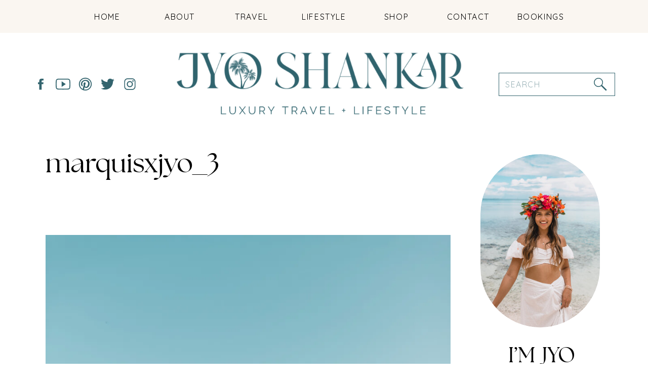

--- FILE ---
content_type: application/javascript; charset=UTF-8
request_url: https://jyoshankar.com/cdn-cgi/challenge-platform/scripts/jsd/main.js
body_size: 4658
content:
window._cf_chl_opt={uYln4:'g'};~function(f5,M,R,m,B,e,J,Z){f5=S,function(P,T,fv,f4,y,H){for(fv={P:415,T:370,y:361,H:439,h:466,U:391,c:429,E:389,D:385,g:392,X:360,s:437},f4=S,y=P();!![];)try{if(H=parseInt(f4(fv.P))/1*(parseInt(f4(fv.T))/2)+parseInt(f4(fv.y))/3+parseInt(f4(fv.H))/4+-parseInt(f4(fv.h))/5*(parseInt(f4(fv.U))/6)+-parseInt(f4(fv.c))/7*(-parseInt(f4(fv.E))/8)+-parseInt(f4(fv.D))/9*(parseInt(f4(fv.g))/10)+-parseInt(f4(fv.X))/11*(parseInt(f4(fv.s))/12),H===T)break;else y.push(y.shift())}catch(h){y.push(y.shift())}}(f,596155),M=this||self,R=M[f5(403)],m={},m[f5(448)]='o',m[f5(454)]='s',m[f5(465)]='u',m[f5(455)]='z',m[f5(376)]='n',m[f5(443)]='I',m[f5(423)]='b',B=m,M[f5(382)]=function(P,T,y,H,fa,fu,fN,fM,U,E,D,g,X,s){if(fa={P:349,T:404,y:364,H:349,h:396,U:409,c:347,E:409,D:347,g:446,X:369,s:420,N:350,a:406},fu={P:427,T:420,y:442},fN={P:379,T:386,y:424,H:441},fM=f5,null===T||void 0===T)return H;for(U=z(T),P[fM(fa.P)][fM(fa.T)]&&(U=U[fM(fa.y)](P[fM(fa.H)][fM(fa.T)](T))),U=P[fM(fa.h)][fM(fa.U)]&&P[fM(fa.c)]?P[fM(fa.h)][fM(fa.E)](new P[(fM(fa.D))](U)):function(N,fR,O){for(fR=fM,N[fR(fu.P)](),O=0;O<N[fR(fu.T)];N[O]===N[O+1]?N[fR(fu.y)](O+1,1):O+=1);return N}(U),E='nAsAaAb'.split('A'),E=E[fM(fa.g)][fM(fa.X)](E),D=0;D<U[fM(fa.s)];g=U[D],X=C(P,T,g),E(X)?(s=X==='s'&&!P[fM(fa.N)](T[g]),fM(fa.a)===y+g?h(y+g,X):s||h(y+g,T[g])):h(y+g,X),D++);return H;function h(N,O,fG){fG=S,Object[fG(fN.P)][fG(fN.T)][fG(fN.y)](H,O)||(H[O]=[]),H[O][fG(fN.H)](N)}},e=f5(456)[f5(449)](';'),J=e[f5(446)][f5(369)](e),M[f5(398)]=function(P,T,fb,fK,y,H,h,U){for(fb={P:352,T:420,y:420,H:380,h:441,U:436},fK=f5,y=Object[fK(fb.P)](T),H=0;H<y[fK(fb.T)];H++)if(h=y[H],h==='f'&&(h='N'),P[h]){for(U=0;U<T[y[H]][fK(fb.y)];-1===P[h][fK(fb.H)](T[y[H]][U])&&(J(T[y[H]][U])||P[h][fK(fb.h)]('o.'+T[y[H]][U])),U++);}else P[h]=T[y[H]][fK(fb.U)](function(E){return'o.'+E})},Z=function(fW,fY,fV,fl,fj,fi,T,y,H){return fW={P:460,T:366},fY={P:345,T:345,y:441,H:345,h:440,U:345,c:453,E:453},fV={P:420},fl={P:420,T:453,y:379,H:386,h:424,U:379,c:386,E:424,D:384,g:441,X:441,s:441,N:345,a:345,d:386,b:384,O:384,j:384,o:345,l:441,V:441,Y:440},fj={P:462,T:453},fi=f5,T=String[fi(fW.P)],y={'h':function(h){return h==null?'':y.g(h,6,function(U,fI){return fI=S,fI(fj.P)[fI(fj.T)](U)})},'g':function(U,E,D,fn,X,s,N,O,j,o,V,Y,W,L,f0,f1,f2,f3){if(fn=fi,null==U)return'';for(s={},N={},O='',j=2,o=3,V=2,Y=[],W=0,L=0,f0=0;f0<U[fn(fl.P)];f0+=1)if(f1=U[fn(fl.T)](f0),Object[fn(fl.y)][fn(fl.H)][fn(fl.h)](s,f1)||(s[f1]=o++,N[f1]=!0),f2=O+f1,Object[fn(fl.U)][fn(fl.H)][fn(fl.h)](s,f2))O=f2;else{if(Object[fn(fl.y)][fn(fl.c)][fn(fl.E)](N,O)){if(256>O[fn(fl.D)](0)){for(X=0;X<V;W<<=1,E-1==L?(L=0,Y[fn(fl.g)](D(W)),W=0):L++,X++);for(f3=O[fn(fl.D)](0),X=0;8>X;W=1.28&f3|W<<1.99,L==E-1?(L=0,Y[fn(fl.X)](D(W)),W=0):L++,f3>>=1,X++);}else{for(f3=1,X=0;X<V;W=f3|W<<1.57,L==E-1?(L=0,Y[fn(fl.g)](D(W)),W=0):L++,f3=0,X++);for(f3=O[fn(fl.D)](0),X=0;16>X;W=1&f3|W<<1.22,E-1==L?(L=0,Y[fn(fl.s)](D(W)),W=0):L++,f3>>=1,X++);}j--,j==0&&(j=Math[fn(fl.N)](2,V),V++),delete N[O]}else for(f3=s[O],X=0;X<V;W=W<<1|1.23&f3,E-1==L?(L=0,Y[fn(fl.s)](D(W)),W=0):L++,f3>>=1,X++);O=(j--,j==0&&(j=Math[fn(fl.a)](2,V),V++),s[f2]=o++,String(f1))}if(O!==''){if(Object[fn(fl.y)][fn(fl.d)][fn(fl.h)](N,O)){if(256>O[fn(fl.b)](0)){for(X=0;X<V;W<<=1,E-1==L?(L=0,Y[fn(fl.X)](D(W)),W=0):L++,X++);for(f3=O[fn(fl.O)](0),X=0;8>X;W=W<<1|1.33&f3,E-1==L?(L=0,Y[fn(fl.X)](D(W)),W=0):L++,f3>>=1,X++);}else{for(f3=1,X=0;X<V;W=f3|W<<1.44,L==E-1?(L=0,Y[fn(fl.g)](D(W)),W=0):L++,f3=0,X++);for(f3=O[fn(fl.j)](0),X=0;16>X;W=W<<1.73|1&f3,E-1==L?(L=0,Y[fn(fl.X)](D(W)),W=0):L++,f3>>=1,X++);}j--,j==0&&(j=Math[fn(fl.o)](2,V),V++),delete N[O]}else for(f3=s[O],X=0;X<V;W=f3&1|W<<1.22,L==E-1?(L=0,Y[fn(fl.g)](D(W)),W=0):L++,f3>>=1,X++);j--,0==j&&V++}for(f3=2,X=0;X<V;W=W<<1|f3&1.16,E-1==L?(L=0,Y[fn(fl.l)](D(W)),W=0):L++,f3>>=1,X++);for(;;)if(W<<=1,E-1==L){Y[fn(fl.V)](D(W));break}else L++;return Y[fn(fl.Y)]('')},'j':function(h,ft,fm){return ft={P:384},fm=fi,null==h?'':h==''?null:y.i(h[fm(fV.P)],32768,function(U,fB){return fB=fm,h[fB(ft.P)](U)})},'i':function(U,E,D,fx,X,s,N,O,j,o,V,Y,W,L,f0,f1,f3,f2){for(fx=fi,X=[],s=4,N=4,O=3,j=[],Y=D(0),W=E,L=1,o=0;3>o;X[o]=o,o+=1);for(f0=0,f1=Math[fx(fY.P)](2,2),V=1;V!=f1;f2=W&Y,W>>=1,0==W&&(W=E,Y=D(L++)),f0|=V*(0<f2?1:0),V<<=1);switch(f0){case 0:for(f0=0,f1=Math[fx(fY.P)](2,8),V=1;f1!=V;f2=W&Y,W>>=1,0==W&&(W=E,Y=D(L++)),f0|=V*(0<f2?1:0),V<<=1);f3=T(f0);break;case 1:for(f0=0,f1=Math[fx(fY.T)](2,16),V=1;f1!=V;f2=W&Y,W>>=1,W==0&&(W=E,Y=D(L++)),f0|=(0<f2?1:0)*V,V<<=1);f3=T(f0);break;case 2:return''}for(o=X[3]=f3,j[fx(fY.y)](f3);;){if(L>U)return'';for(f0=0,f1=Math[fx(fY.P)](2,O),V=1;f1!=V;f2=Y&W,W>>=1,0==W&&(W=E,Y=D(L++)),f0|=V*(0<f2?1:0),V<<=1);switch(f3=f0){case 0:for(f0=0,f1=Math[fx(fY.P)](2,8),V=1;f1!=V;f2=Y&W,W>>=1,W==0&&(W=E,Y=D(L++)),f0|=(0<f2?1:0)*V,V<<=1);X[N++]=T(f0),f3=N-1,s--;break;case 1:for(f0=0,f1=Math[fx(fY.H)](2,16),V=1;V!=f1;f2=W&Y,W>>=1,W==0&&(W=E,Y=D(L++)),f0|=(0<f2?1:0)*V,V<<=1);X[N++]=T(f0),f3=N-1,s--;break;case 2:return j[fx(fY.h)]('')}if(0==s&&(s=Math[fx(fY.U)](2,O),O++),X[f3])f3=X[f3];else if(N===f3)f3=o+o[fx(fY.c)](0);else return null;j[fx(fY.y)](f3),X[N++]=o+f3[fx(fY.E)](0),s--,o=f3,0==s&&(s=Math[fx(fY.H)](2,O),O++)}}},H={},H[fi(fW.T)]=y.h,H}(),Q();function i(fA,f8,P,T,y){return fA={P:434,T:451},f8=f5,P=3600,T=F(),y=Math[f8(fA.P)](Date[f8(fA.T)]()/1e3),y-T>P?![]:!![]}function K(P,fZ,f6){return fZ={P:399},f6=f5,Math[f6(fZ.P)]()<P}function A(y,H,q2,fJ,h,U,c){if(q2={P:419,T:397,y:458,H:412,h:413,U:407,c:458,E:378,D:435,g:412,X:407,s:428,N:432},fJ=f5,h=fJ(q2.P),!y[fJ(q2.T)])return;H===fJ(q2.y)?(U={},U[fJ(q2.H)]=h,U[fJ(q2.h)]=y.r,U[fJ(q2.U)]=fJ(q2.c),M[fJ(q2.E)][fJ(q2.D)](U,'*')):(c={},c[fJ(q2.g)]=h,c[fJ(q2.h)]=y.r,c[fJ(q2.X)]=fJ(q2.s),c[fJ(q2.N)]=H,M[fJ(q2.E)][fJ(q2.D)](c,'*'))}function C(P,T,y,fX,fT,H){fT=(fX={P:368,T:396,y:417,H:433},f5);try{return T[y][fT(fX.P)](function(){}),'p'}catch(h){}try{if(T[y]==null)return T[y]===void 0?'u':'x'}catch(U){return'i'}return P[fT(fX.T)][fT(fX.y)](T[y])?'a':T[y]===P[fT(fX.T)]?'C':!0===T[y]?'T':T[y]===!1?'F':(H=typeof T[y],fT(fX.H)==H?x(P,T[y])?'N':'f':B[H]||'?')}function S(q,w,P){return P=f(),S=function(T,y,G){return T=T-345,G=P[T],G},S(q,w)}function v(fO,fF,y,H,h,U,c){fF=(fO={P:400,T:394,y:464,H:467,h:375,U:371,c:393,E:425,D:461,g:438,X:383,s:371,N:388},f5);try{return y=R[fF(fO.P)](fF(fO.T)),y[fF(fO.y)]=fF(fO.H),y[fF(fO.h)]='-1',R[fF(fO.U)][fF(fO.c)](y),H=y[fF(fO.E)],h={},h=mlwE4(H,H,'',h),h=mlwE4(H,H[fF(fO.D)]||H[fF(fO.g)],'n.',h),h=mlwE4(H,y[fF(fO.X)],'d.',h),R[fF(fO.s)][fF(fO.N)](y),U={},U.r=h,U.e=null,U}catch(E){return c={},c.r={},c.e=E,c}}function f(q3){return q3='kgZMo4,keys,chctx,HkTQ2,_cf_chl_opt,chlApiSitekey,/cdn-cgi/challenge-platform/h/,jsd,TbVa1,66oUZlkc,2955228INKbYA,open,onreadystatechange,concat,href,ziZW,timeout,catch,bind,924754lmMfuj,body,errorInfoObject,Function,xhr-error,tabIndex,number,DOMContentLoaded,parent,prototype,indexOf,onload,mlwE4,contentDocument,charCodeAt,1206LGETaL,hasOwnProperty,send,removeChild,24skpOLD,/jsd/oneshot/d39f91d70ce1/0.4333645507984666:1766059861:PftpZTezOBa8zNr7wbZr0jHZ2fmkj7UQU3n3uKOroK8/,30BTEnAv,73890byVgHd,appendChild,iframe,stringify,Array,api,kuIdX1,random,createElement,chlApiClientVersion,loading,document,getOwnPropertyNames,POST,d.cookie,event,error on cf_chl_props,from,[native code],/b/ov1/0.4333645507984666:1766059861:PftpZTezOBa8zNr7wbZr0jHZ2fmkj7UQU3n3uKOroK8/,source,sid,location,1pNQvFA,chlApiRumWidgetAgeMs,isArray,__CF$cv$params,cloudflare-invisible,length,uYln4,gwUy0,boolean,call,contentWindow,msg,sort,error,1847881TZWfjq,readyState,ontimeout,detail,function,floor,postMessage,map,394308RHktCi,navigator,2386272tILetU,join,push,splice,bigint,addEventListener,chlApiUrl,includes,status,object,split,toString,now,onerror,charAt,string,symbol,_cf_chl_opt;mhsH6;xkyRk9;FTrD2;leJV9;BCMtt1;sNHpA9;GKPzo4;AdbX0;REiSI4;xriGD7;jwjCc3;agiDh2;MQCkM2;mlwE4;kuIdX1;aLEay4;cThi2,getPrototypeOf,success,/invisible/jsd,fromCharCode,clientInformation,TPzf1k+wAGmqEMFge5NR7y2b$0DohVnWdBuK-YIOtJvUSZ8Xclaj39iLs46xCprHQ,http-code:,style,undefined,1052535mZVhtD,display: none,pow,log,Set,XMLHttpRequest,Object,isNaN'.split(','),f=function(){return q3},f()}function z(P,fs,fy,T){for(fs={P:364,T:352,y:457},fy=f5,T=[];null!==P;T=T[fy(fs.P)](Object[fy(fs.T)](P)),P=Object[fy(fs.y)](P));return T}function I(P,T,fc,fU,fh,fH,f9,y,H,h){fc={P:418,T:346,y:355,H:348,h:362,U:405,c:357,E:355,D:421,g:390,X:397,s:367,N:431,a:381,d:452,b:414,O:414,j:365,o:387,l:366,V:395},fU={P:374},fh={P:447,T:458,y:463},fH={P:367},f9=f5,y=M[f9(fc.P)],console[f9(fc.T)](M[f9(fc.y)]),H=new M[(f9(fc.H))](),H[f9(fc.h)](f9(fc.U),f9(fc.c)+M[f9(fc.E)][f9(fc.D)]+f9(fc.g)+y.r),y[f9(fc.X)]&&(H[f9(fc.s)]=5e3,H[f9(fc.N)]=function(ff){ff=f9,T(ff(fH.P))}),H[f9(fc.a)]=function(fq){fq=f9,H[fq(fh.P)]>=200&&H[fq(fh.P)]<300?T(fq(fh.T)):T(fq(fh.y)+H[fq(fh.P)])},H[f9(fc.d)]=function(fw){fw=f9,T(fw(fU.P))},h={'t':F(),'lhr':R[f9(fc.b)]&&R[f9(fc.O)][f9(fc.j)]?R[f9(fc.b)][f9(fc.j)]:'','api':y[f9(fc.X)]?!![]:![],'payload':P},H[f9(fc.o)](Z[f9(fc.l)](JSON[f9(fc.V)](h)))}function Q(q1,q0,fr,fC,P,T,y,H,h){if(q1={P:418,T:397,y:430,H:402,h:444,U:377,c:363},q0={P:430,T:402,y:363},fr={P:408},fC=f5,P=M[fC(q1.P)],!P)return;if(!i())return;(T=![],y=P[fC(q1.T)]===!![],H=function(fz,U){if(fz=fC,!T){if(T=!![],!i())return;U=v(),I(U.r,function(c){A(P,c)}),U.e&&n(fz(fr.P),U.e)}},R[fC(q1.y)]!==fC(q1.H))?H():M[fC(q1.h)]?R[fC(q1.h)](fC(q1.U),H):(h=R[fC(q1.c)]||function(){},R[fC(q1.c)]=function(fe){fe=fC,h(),R[fe(q0.P)]!==fe(q0.T)&&(R[fe(q0.y)]=h,H())})}function n(H,h,fp,fS,U,c,E,D,g,X,s,N){if(fp={P:426,T:428,y:418,H:357,h:355,U:421,c:411,E:459,D:348,g:362,X:405,s:367,N:431,a:356,d:422,b:445,O:355,j:359,o:416,l:355,V:351,Y:401,W:354,L:372,k:353,f0:412,f1:358,f2:387,f3:366},fS=f5,!K(.01))return![];c=(U={},U[fS(fp.P)]=H,U[fS(fp.T)]=h,U);try{E=M[fS(fp.y)],D=fS(fp.H)+M[fS(fp.h)][fS(fp.U)]+fS(fp.c)+E.r+fS(fp.E),g=new M[(fS(fp.D))](),g[fS(fp.g)](fS(fp.X),D),g[fS(fp.s)]=2500,g[fS(fp.N)]=function(){},X={},X[fS(fp.a)]=M[fS(fp.h)][fS(fp.d)],X[fS(fp.b)]=M[fS(fp.O)][fS(fp.j)],X[fS(fp.o)]=M[fS(fp.l)][fS(fp.V)],X[fS(fp.Y)]=M[fS(fp.l)][fS(fp.W)],s=X,N={},N[fS(fp.L)]=c,N[fS(fp.k)]=s,N[fS(fp.f0)]=fS(fp.f1),g[fS(fp.f2)](Z[fS(fp.f3)](N))}catch(a){}}function F(fQ,f7,P){return fQ={P:418,T:434},f7=f5,P=M[f7(fQ.P)],Math[f7(fQ.T)](+atob(P.t))}function x(P,T,fD,fP){return fD={P:373,T:373,y:379,H:450,h:424,U:380,c:410},fP=f5,T instanceof P[fP(fD.P)]&&0<P[fP(fD.T)][fP(fD.y)][fP(fD.H)][fP(fD.h)](T)[fP(fD.U)](fP(fD.c))}}()